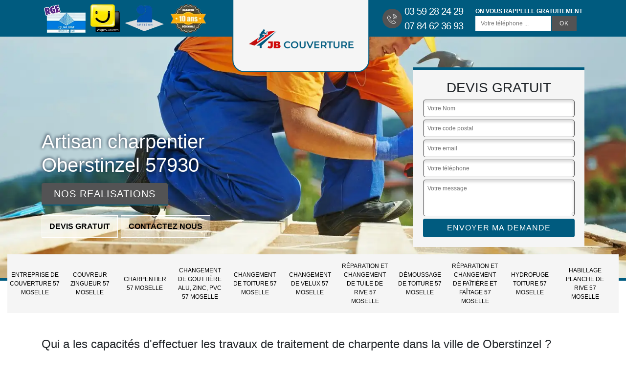

--- FILE ---
content_type: text/html; charset=UTF-8
request_url: https://www.entreprise-couverture-57.fr/charpentier-oberstinzel-57930
body_size: 4802
content:
<!DOCTYPE html>
<html dir="ltr" lang="fr-FR">
<head>
		<meta charset="UTF-8" />
    <meta name=viewport content="width=device-width, initial-scale=1.0, minimum-scale=1.0 maximum-scale=1.0">
    <meta http-equiv="content-type" content="text/html; charset=UTF-8" >
    <title>Charpentier à Oberstinzel 57930 Tél: 03.59.28.24.29</title>
        <meta name="description" content="Professionnel et exigeant nos artisans charpentier à Oberstinzel 57930 sont à votre écoute pour vos projets toiture, devis et déplacement gratuit depuis notre site.">        
    <link rel="shortcut icon" href="/skins/default/images/favicon.ico" type="image/x-icon">
	<link rel="icon" href="/skins/default/images/favicon.ico" type="image/x-icon">
    <link href="/skins/default/css/style.css" rel="stylesheet" type="text/css"/>
    <link rel="preconnect" href="https://www.googletagmanager.com">
</head>

<body class="Desktop ville">
    
    <header class="header-container"><div class="container"><div class="header-top row"><div class="col-md-5"><div class="rightBlock"><div class="logoExt"><img loading="lazy" src="/skins/default/images/img/rge-logo.webp" alt="Rge"><img loading="lazy" src="/skins/default/images/img/page-jaune.webp" alt="Page jaune" style="width: 60px;"><img loading="lazy" src="/skins/default/images/img/logo_artisan.webp" alt="Artisan" style="width: 80px;"><img loading="lazy" src="/skins/default/images/img/garanti-10ans.webp" alt="Garatie decennale" style="width: 80px;"></div></div></div><div class="col-md-2"><a href="/" title="logo-Couvreur-74-JB-Couverture" class="logo-header"><img loading="lazy" src="/skins/default/images/Logo-JB-Couverture.png " alt="Couvreur-JB-Couverture"></a></div><div class="col-md-5"><div class="rightBlock rightR"><div class="tel-block"><div><i class="icon icon-phone"><img loading="lazy" src="/skins/default/images/img/fixe-bl.webp" alt="icon"></i><div><a href="tel:0359282429">03 59 28 24 29</a><a href="tel:0784623693">07 84 62 36 93</a></div></div></div><div class="rappel-block"><strong>On vous rappelle gratuitement</strong><form action="/message.php" method="post" id="rappel_immediat"><input type="text" name="mail" id="mail2" value=""><input type="hidden" name="type" value="rappel"><input type="text" name="numtel" required="" placeholder="Votre téléphone ..." class="form-input"><input type="submit" name="OK" value="OK" class=" btn btn-submit"></form></div></div></div></div></div></header><div class="homeslider"><div class="sliderInner"><div class="sliderImg" style="background-image: url(/skins/default/images/img/charpentier-57.webp);"></div></div><div class="container"><div class="captionSlider"><div class="leftText"><h1>Artisan charpentier Oberstinzel 57930</h1><a href="/realisations" class="btn-realisation">Nos realisations</a><div class="boutton-slider"><a href="/devis-gratuit" class="btn btn-cont">Devis gratuit</a><a href="/contact" class="btn btn-cont">Contactez nous</a></div></div><div class="rightText"><div class="Devisgratuit"><div class="h3">Devis gratuit</div><form action="/message.php" method="post" id="FormDevis"><input type="text" name="mail" id="mail" value=""><input type="text" name="nom" required="" class="form-input" placeholder="Votre Nom"><input type="text" name="code_postal" required="" class="form-input" placeholder="Votre code postal"><input type="text" name="email" required="" class="form-input" placeholder="Votre email"><input type="text" name="telephone" required="" class="form-input" placeholder="Votre téléphone"><textarea name="message" required="" class="form-input" placeholder="Votre message"></textarea><input type="submit" value="Envoyer ma demande" class="btn btn-submit"></form></div></div></div></div></div><div class="navigation"><div class="container"><nav class="nav"><ul class="nav-list"><li class="nav-item"><a href="/">Entreprise de couverture 57 Moselle</a></li><li class="nav-item"><a href="couvreur-zingueur-moselle-57">Couvreur zingueur 57 Moselle</a></li><li class="nav-item"><a href="charpentier-moselle-57">Charpentier 57 Moselle</a></li><li class="nav-item"><a href="changement-gouttiere-alu-zinc-moselle-57">Changement de gouttière alu, zinc, pvc 57 Moselle</a></li><li class="nav-item"><a href="changement-toiture-moselle-57">Changement de toiture 57 Moselle</a></li><li class="nav-item"><a href="changement-velux-moselle-57">Changement de Velux 57 Moselle</a></li><li class="nav-item"><a href="reparation-changement-tuile-de-rive-moselle-57">Réparation et changement de tuile de rive 57 Moselle</a></li><li class="nav-item"><a href="demoussage-toiture-moselle-57">Démoussage de toiture 57 Moselle</a></li><li class="nav-item"><a href="reparation-faitiere-faitage-moselle-57">Réparation et changement de faîtière et faîtage 57 Moselle</a></li><li class="nav-item"><a href="hydrofuge-toiture-moselle-57">Hydrofuge toiture 57 Moselle</a></li><li class="nav-item"><a href="habillage-planche-de-rive-moselle-57">Habillage planche de rive 57 Moselle</a></li></ul></nav></div></div>
    <div class="Contenu"><div class="container"><div class="corps"><div class="row"><div class="col-12"><div class="mainleft"><div class="Block Block0"><div class="intro-text"><div><h2>Qui a les capacités d'effectuer les travaux de traitement de charpente dans la ville de Oberstinzel ?</h2><p>Le traitement de la charpente est un travail qui peut être très complexe. C'est la raison pour laquelle vous êtes obligé de solliciter le service d'un charpentier professionnel pour les opérations. Dans ce cas, nous vous informons que vous pouvez solliciter le service de JB COUVERTURE. Il a l'habitude de telles opérations et n'oubliez pas qu'il peut effectuer les interventions à moindre coût. De plus, il peut utiliser des outils adaptés pour la garantie d'une meilleure qualité de travail.
</p></div></div></div><div class="Block Block1"><div class="ImgFull" style="background-image: url(/photos/1992896-charpentier-57930-1.jpg);"></div><div class="bloc-une"><div><h2>Le changement de la charpente par un charpentier ayant beaucoup d'expérience</h2><p>A Oberstinzel dans le 57930, les propriétaires des maisons sont souvent confrontés à différents soucis. En effet, il est possible que la charpente soit endommagée et qu'elle puisse menacer de s'écrouler. Dans ce cas, il faut le changer dans le plus bref délai. Ainsi, on peut vous recommander de solliciter le service de JB COUVERTURE qui est un charpentier ayant suivi des formations spécifiques pour garantir une meilleure qualité de travail. N'oubliez pas aussi qu'il peut établir un devis gratuit et sans engagement.
</p></div></div></div><div class="Block Block2"><div class="bloc-une"><div><h2>Votre spécialiste Charpentier pour changement de charpente à Oberstinzel</h2><p>Le charpentier complète l'ossature de nos bâtiments. Expert en la matière, JB COUVERTURE est doué pour le Changement de liteau ou encore le Changement de bois de charpente dans le 57930 et sa région. Son talent est basé sur l’intelligence concernant les résistances et les stabilités, veillant à ce que chaque pièce se fixe assurément pour supporter le poids de la toiture. En unissant capacité et création, nous veillons à la stabilité structurelle et le design de votre maison à travers la charpente.
</p></div></div></div><div class="Block Block3"><div class="ImgFull" style="background-image: url(/photos/1992896-charpentier-57930-3.jpg);"></div><div class="bloc-une"><div><h2>Les avantages de solliciter JB COUVERTURE pour le changement des charpentes à Oberstinzel dans le 57930</h2><p>Les propriétaires des immeubles doivent toujours savoir qu'il est très avantageux de solliciter le service d'un expert pour les opérations qui touchent les parties supérieures d'une maison. En effet, il est possible de faire appel à un charpentier expérimenté pour faire le changement de la charpente. JB COUVERTURE est celui qu'on peut vous recommander et n'oubliez pas qu'il propose des prix qui peuvent défier toute concurrence. De plus, il peut établir un devis qui est gratuit et sans engagement.
</p></div></div></div><div class="Block Block4"><div class="bloc-une"><div><h2>Service du Charpentier pas cher dans le 57930</h2><p>Chaque projet confié à un Charpentier couvreur tel que JB COUVERTURE est l’union de compétences qui dépasse la menuiserie. C’est l’expert de l’ossature, prévoyant les coups, comptant les poids et créant des structures pouvant combattre la variation du temps. De l’ancien modèle de charpente à la modernité, chacun de nos professionnels donne vie à chaque matériau travaillé. Le prix charpentier à Oberstinzel que nous proposons est veillé à être le plus abordable possible. Vous pouvez nous confier aussi votre Traitement de charpente quand il le faut.
</p></div></div></div><div class="Block Block5"><div class="ImgFull" style="background-image: url(/photos/1992896-charpentier-57930-5.jpg);"></div><div class="bloc-une"><div><h2>Bon Artisan charpentier à Oberstinzel en service</h2><p>Le charpentier travaille l’ossature de nos maisons, donnant vie à des espaces tout simplement solides et durables. Architecte chevronné, il utilise le bois, le métal et le béton avec une expertise approfondie. Les matériaux qu'il taille et les chevrons qu'il réunit forment le pilier d'une construction, une œuvre où exactitude et créativité sont liées. JB COUVERTURE transforme donc l’art de construire en concevant des espaces supportés avec du matériau dur et stable. Chaque clou fixé, chaque planche posée, devient un support solide pour n’importe quel bâtiment.
</p></div></div></div><div class="Block Block6"><div class="bloc-une"><div><h2>Qui a les matériels nécessaires pour faire le changement des charpentes à Oberstinzel dans le 57930 ?</h2><p>Le changement de la charpente est une opération qui se démarque par son extrême difficulté. En effet, il est indispensable de disposer des matériels ou des outils adaptés pour faire le travail dans les règles de l'art. Ainsi, il faut faire appel à un expert en la matière comme les charpentiers. Nous vous proposons de solliciter le service de JB COUVERTURE. Il est formé dans les centres agréés par l'État. C'est pour cela qu'il peut garantir une meilleure qualité de travail.
</p></div></div></div><div class="Block Block7"><div class="ImgFull" style="background-image: url(/photos/1992896-charpentier-57930-7.jpg);"></div><div class="bloc-une"><div><h2>Est-il judicieux de solliciter le service d'un charpentier pour changer la charpente à Oberstinzel dans le 57930 ?</h2><p>Les occupants d'une habitation doivent demander à des experts d'effectuer les travaux de changement des charpentes. En effet, sachez que seul un charpentier connait les multiples techniques et méthodes pour mener à bien les missions. De plus, il peut accéder à tous les outils adaptés pour faire les interventions dans les règles de l'art. Nous vous recommandons alors de solliciter le service de JB COUVERTURE qui garantit une meilleure qualité de travail. Pour le contacter, il suffit de visiter son site web.
</p></div></div></div><div class="Block Block8"><div class="bloc-une"><div><h2>JB COUVERTURE : un habitué des travaux de traitement dans la ville de Oberstinzel</h2><p>Les profanes ne peuvent pas effectuer les opérations qui concernent les charpentes des maisons. En effet, il est obligatoire de solliciter le service d'un expert pour effectuer les opérations de traitement des charpentes. Pour nous, vous avez la possibilité de solliciter le service de JB COUVERTURE qui connait toutes les méthodes adaptées pour faire les opérations dans les règles de l'art. De plus, veuillez noter qu'il peut proposer des prix qui défient toute concurrence. De plus, il peut établir un devis gratuit et sans engagement.
</p></div></div></div><div class="Block Block9"><div class="ImgFull" style="background-image: url(/photos/1992896-charpentier-57930-9.jpg);"></div><div class="bloc-une"><div><h2>Les avantages de demander à JB COUVERTURE de faire le travail de traitement de la charpente dans la ville de Oberstinzel</h2><p>Les propriétaires des habitations sont incités à solliciter le service d'un expert pour toute opération qui se fait au niveau de la toiture. En effet, pour le traitement de la charpente, vous pouvez demander à un charpentier de prendre en main les opérations. Ainsi, nous vous informons qu'il est possible de solliciter le service de JB COUVERTURE qui connait toutes les méthodes adaptées pour la garantie d'une meilleure qualité de travail. De plus, sachez qu'il peut vous donner un devis gratuit et sans engagement.
</p></div></div></div><div class="Block Block10"><div class="bloc-une"><div><h2>Qui est apte à effectuer des travaux de changement des charpentes à Oberstinzel dans le 57930 ?</h2><p>Il faut être parfaitement formé pour effectuer les travaux qui concernent les parties supérieures des immeubles. Pour le changement des charpentes, il est possible de faire confiance à un charpentier professionnel. C'est la raison pour laquelle on vous recommande de solliciter le service de JB COUVERTURE qui a suivi et qui suit des formations spécifiques pour assurer une meilleure qualité de travail. De plus, il peut établir un devis gratuit et sans engagement. Pour le contacter, il est possible de visiter ses locaux.
</p></div></div></div></div></div></div></div></div><div class="Services"><div class="container"><div class="serv-item"><h2 class="Titre">Autres services</h2><div class="Liens"><a href="/changement-toiture-oberstinzel-57930"><span>Changement de toiture Oberstinzel 57930</span></a><a href="/changement-gouttiere-alu-zinc-oberstinzel-57930"><span>Changement de gouttière alu, zinc, pvc Oberstinzel 57930</span></a><a href="/changement-velux-oberstinzel-57930"><span>Changement de Velux Oberstinzel 57930</span></a><a href="/reparation-changement-tuile-de-rive-oberstinzel-57930"><span>Réparation et changement de tuile de rive Oberstinzel 57930</span></a><a href="/demoussage-toiture-oberstinzel-57930"><span>Démoussage de toiture Oberstinzel 57930</span></a><a href="/reparation-faitiere-faitage-oberstinzel-57930"><span>Réparation et changement de faîtière et faîtage Oberstinzel 57930</span></a><a href="/hydrofuge-toiture-oberstinzel-57930"><span>Hydrofuge toiture Oberstinzel 57930</span></a><a href="/habillage-planche-de-rive-oberstinzel-57930"><span>Habillage planche de rive Oberstinzel 57930</span></a><a href="/entreprise-de-couverture-oberstinzel-57930"><span>Entreprise de couverture Oberstinzel 57930</span></a><a href="/couvreur-zingueur-oberstinzel-57930"><span>Couvreur zingueur Oberstinzel 57930</span></a></div></div></div></div></div>
    <footer id="footer"><div class="container"><p class="mail-footer"><a href="mailto:jbcouverturejb@gmail.com" target="_blank" class="mailBlockF"><i class="icon icon-envelope"></i> jbcouverturejb@gmail.com</a></p><p class="copyright">©2023 - 2026 Tout droit réservé - <a href="/mentions-legales" title="Mentions légales">Mentions légales</a></p></div></footer>
</body>

<script src="/js/jquery-3.6.0.min.js"></script>
<script src="/js/scripts.js"></script>
<script src="skins/default/js/slick.min.js"></script>


<script type="text/javascript">		
		var Support = 'Desktop';
		$(document).ready(function(){
		// Js lancés une fois la page chargée
			
		          initAnalytics('_');
		
        // Append the mobile icon nav
        $('.nav-item').has('ul').prepend('<span class="nav-click"><i class="nav-arrow"></i></span>');
        $('.nav-mobile').click(function(){
            $('.nav-list').toggle();
        });
        $('.nav-list').on('click', '.nav-click', function(){
            $(this).siblings('.nav-submenu').toggle();
            $(this).children('.nav-arrow').toggleClass('nav-rotate');
            
        });
		
        $('.sliderInner').slick({
          arrows:false,
          fade:true,
          speed:1000,
          autoplay: true,
          autoplaySpeed: 3000,
          pauseOnHover:false,
        });


        //Block
        $('.Block.Block1').find('.bloc-une').append($('.Block.Block2'));
        $('.Block.Block3').find('.bloc-une').append($('.Block.Block4'));
        $('.Block.Block5').find('.bloc-une').append($('.Block.Block6'));
        $('.Block.Block7').find('.bloc-une').append($('.Block.Block8'));
        $('.Block.Block9').find('.bloc-une').append($('.Block.Block10'));
		});
	</script>

</html>


--- FILE ---
content_type: text/html; charset=UTF-8
request_url: https://www.entreprise-couverture-57.fr/ajax.php
body_size: 118
content:
{"code_google_tags":"","code_analytics":"UA-158624376-4","RGPD":null,"dbg":["Erreur  n'est pas reconnu."]}